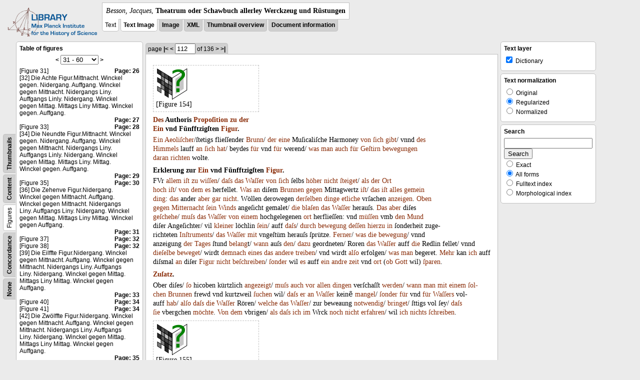

--- FILE ---
content_type: text/html; charset=utf-8
request_url: https://libcoll.mpiwg-berlin.mpg.de/libview?tocMode=figures&start=31&viewMode=auto&mode=imagepath&url=/mpiwg/online/permanent/library/YD9NH338/pageimg&pn=112
body_size: 81569
content:
<!DOCTYPE html PUBLIC "-//W3C//DTD XHTML 1.0 Transitional//EN"
          "http://www.w3.org/TR/xhtml1/DTD/xhtml1-transitional.dtd">
<html xmlns="http://www.w3.org/1999/xhtml">
<head>
<base href="https://libcoll.mpiwg-berlin.mpg.de/libview/" />

<meta http-equiv="Content-Type" content="text/html; charset=utf-8" />
<title>Besson, Jacques - Theatrum oder Schawbuch allerley Werckzeug und Rüstungen</title>
<link rel="stylesheet" href="template/docuviewer_css" type="text/css" />
<!--[if IE]><link rel="stylesheet" href="template/docuviewer_ie_css" type="text/css" /><![endif]-->
<script type="text/javascript"
        src="https://libcoll.mpiwg-berlin.mpg.de/libview/template/jquery_js"></script>
<script type="text/javascript">
// <!--
	$(document).ready(function() {
		// autosubmit forms
		$('form.autosubmit').find('.autosubmit').change(function() {
			this.form.submit();
		});
		$('form.autosubmit input[type="submit"]').hide();
	});
// -->
</script>
<!--  layer headers (rendered always) -->

  


  
    

  


  

</head>
<!-- body -->
<body>
  
    <!-- header -->
    <div class="page-head">
      
    <div class="logo">
      <div class="logo">
      <a href="//echo.mpiwg-berlin.mpg.de" target="_blank"><img
    src="https://libcoll.mpiwg-berlin.mpg.de/libview/template/logo.png" /></a>
    </div>
    </div>
    <div class="title-block">
      
      <div class="title"><span><i>Besson, Jacques</i>, </span><b>Theatrum oder Schawbuch allerley Werckzeug und Rüstungen</b></div>
      
      <ul class="view-switcher">
        <li class="sel">Text</li>
        <li class="sel"><a href="https://libcoll.mpiwg-berlin.mpg.de/libview?tocMode=figures&amp;start=31&amp;viewMode=text_image&amp;mode=imagepath&amp;url=/mpiwg/online/permanent/library/YD9NH338/pageimg&amp;pn=112">Text Image</a></li>  
        <li class=""><a href="https://libcoll.mpiwg-berlin.mpg.de/libview?tocMode=figures&amp;start=31&amp;viewMode=image&amp;mode=imagepath&amp;url=/mpiwg/online/permanent/library/YD9NH338/pageimg&amp;pn=112">Image</a></li>
        <li class=""><a href="https://libcoll.mpiwg-berlin.mpg.de/libview?tocMode=figures&amp;start=31&amp;viewMode=xml&amp;mode=imagepath&amp;url=/mpiwg/online/permanent/library/YD9NH338/pageimg&amp;pn=112">XML</a></li>
        <li class=""><a href="https://libcoll.mpiwg-berlin.mpg.de/libview?tocMode=figures&amp;start=31&amp;viewMode=thumbs&amp;mode=imagepath&amp;url=/mpiwg/online/permanent/library/YD9NH338/pageimg&amp;pn=112">Thumbnail
            overview</a></li>
        <li class=""><a href="https://libcoll.mpiwg-berlin.mpg.de/libview?tocMode=figures&amp;start=31&amp;viewMode=index&amp;mode=imagepath&amp;url=/mpiwg/online/permanent/library/YD9NH338/pageimg&amp;pn=112">Document information</a></li>
      </ul>
    </div>
  
    </div>

    <div class="page-body">
      <!--table of contents-->
      <div class="col toc">
        <div class="toc-container">
    
    <div class="toc-switcher-col">
      <div class="toc-switcher">
        <ul>
          <li class=""><span><a
    href="https://libcoll.mpiwg-berlin.mpg.de/libview?tocMode=none&amp;start=31&amp;viewMode=auto&amp;mode=imagepath&amp;url=/mpiwg/online/permanent/library/YD9NH338/pageimg&amp;pn=112">None</a></span></li>
          <li class=""><span><a
    href="https://libcoll.mpiwg-berlin.mpg.de/libview?tocMode=concordance&amp;start=31&amp;viewMode=auto&amp;mode=imagepath&amp;url=/mpiwg/online/permanent/library/YD9NH338/pageimg&amp;pn=112">Concordance</a></span></li>
          
          
          <li class="sel"><span>Figures</span></li>
          <li class=""><span><a
    href="https://libcoll.mpiwg-berlin.mpg.de/libview?tocMode=text&amp;start=31&amp;viewMode=auto&amp;mode=imagepath&amp;url=/mpiwg/online/permanent/library/YD9NH338/pageimg&amp;pn=112">Content</a></span></li>
          <li class=""><span><a
    href="https://libcoll.mpiwg-berlin.mpg.de/libview?tocMode=thumbs&amp;start=31&amp;viewMode=auto&amp;mode=imagepath&amp;url=/mpiwg/online/permanent/library/YD9NH338/pageimg&amp;pn=112">Thumbnails</a></span></li>
        </ul>
      </div>
    </div>
  
    <!-- block used for main content area -->
    <div class="tocbody figures">
      <h4>Table of figures</h4>
      <div class="ruler top">
        
    <form class="autosubmit"
          action="https://libcoll.mpiwg-berlin.mpg.de/libview">
      <input type="hidden" name="tocMode" value="figures" />
      <input type="hidden" name="viewMode" value="auto" />
      <input type="hidden" name="mode" value="imagepath" />
      <input type="hidden" name="url"
             value="/mpiwg/online/permanent/library/YD9NH338/pageimg" />
      <input type="hidden" name="pn" value="112" /> <a
    href="https://libcoll.mpiwg-berlin.mpg.de/libview?tocMode=figures&amp;start=1&amp;viewMode=auto&amp;mode=imagepath&amp;url=/mpiwg/online/permanent/library/YD9NH338/pageimg&amp;pn=112">&lt;</a> 
      <select class="autosubmit" name="start">
        <option value="1">1 - 30</option>
        <option selected="selected" value="31">31 - 60</option>
        <option value="61">61 - 90</option>
        <option value="91">91 - 120</option>
        <option value="121">121 - 150</option>
        <option value="151">151 - 180</option>
        <option value="181">181 - 182</option>
        
      </select> <input type="submit" value="Go" /> <a
    href="https://libcoll.mpiwg-berlin.mpg.de/libview?tocMode=figures&amp;start=61&amp;viewMode=auto&amp;mode=imagepath&amp;url=/mpiwg/online/permanent/library/YD9NH338/pageimg&amp;pn=112">&gt;</a> 
    </form>
  
      </div>
      <div class="content"><div><div class="tocline"><div class="toc name">[Figure 31]</div><div class="toc page"><a href="https://libcoll.mpiwg-berlin.mpg.de/libview?tocMode=figures&start=31&viewMode=auto&mode=imagepath&url=/mpiwg/online/permanent/library/YD9NH338/pageimg&pn=26">Page: 26</a></div></div>
<div class="tocline"><div class="toc name">[32] Die Achte Figur.Mittnacht. Winckel gegen. Nidergang. Auffgang. Winckel gegen Mittnacht. Nidergangs Liny. Auffgangs Linly. Nidergang. Winckel gegen Mittag. Mittags Liny Mittag. Winckel gegen. Auffgang.</div><div class="toc page"><a href="https://libcoll.mpiwg-berlin.mpg.de/libview?tocMode=figures&start=31&viewMode=auto&mode=imagepath&url=/mpiwg/online/permanent/library/YD9NH338/pageimg&pn=27">Page: 27</a></div></div>
<div class="tocline"><div class="toc name">[Figure 33]</div><div class="toc page"><a href="https://libcoll.mpiwg-berlin.mpg.de/libview?tocMode=figures&start=31&viewMode=auto&mode=imagepath&url=/mpiwg/online/permanent/library/YD9NH338/pageimg&pn=28">Page: 28</a></div></div>
<div class="tocline"><div class="toc name">[34] Die Neundte Figur.Mittnacht. Winckel gegen. Nidergang. Auffgang. Winckel gegen Mittnacht. Nidergangs Liny. Auffgangs Linly. Nidergang. Winckel gegen Mittag. Mittags Liny. Mittag. Winckel gegen. Auffgang.</div><div class="toc page"><a href="https://libcoll.mpiwg-berlin.mpg.de/libview?tocMode=figures&start=31&viewMode=auto&mode=imagepath&url=/mpiwg/online/permanent/library/YD9NH338/pageimg&pn=29">Page: 29</a></div></div>
<div class="tocline"><div class="toc name">[Figure 35]</div><div class="toc page"><a href="https://libcoll.mpiwg-berlin.mpg.de/libview?tocMode=figures&start=31&viewMode=auto&mode=imagepath&url=/mpiwg/online/permanent/library/YD9NH338/pageimg&pn=30">Page: 30</a></div></div>
<div class="tocline"><div class="toc name">[36] Die Zehenve Figur.Nidergang. Winckel gegen Mittnacht. Auffgang. Winckel gegen Mittnacht. Nidergangs Liny. Auffgangs Liny. Nidergang. Winckel gegen Mittag. Mittags Liny Mittag. Winckel gegen Auffgang.</div><div class="toc page"><a href="https://libcoll.mpiwg-berlin.mpg.de/libview?tocMode=figures&start=31&viewMode=auto&mode=imagepath&url=/mpiwg/online/permanent/library/YD9NH338/pageimg&pn=31">Page: 31</a></div></div>
<div class="tocline"><div class="toc name">[Figure 37]</div><div class="toc page"><a href="https://libcoll.mpiwg-berlin.mpg.de/libview?tocMode=figures&start=31&viewMode=auto&mode=imagepath&url=/mpiwg/online/permanent/library/YD9NH338/pageimg&pn=32">Page: 32</a></div></div>
<div class="tocline"><div class="toc name">[Figure 38]</div><div class="toc page"><a href="https://libcoll.mpiwg-berlin.mpg.de/libview?tocMode=figures&start=31&viewMode=auto&mode=imagepath&url=/mpiwg/online/permanent/library/YD9NH338/pageimg&pn=32">Page: 32</a></div></div>
<div class="tocline"><div class="toc name">[39] Die Eilffte Figur.Nidergang. Winckel gegen Mittnacht. Auffgang. Winckel gegen Mittnacht. Nidergangs Liny. Auffgangs Liny. Nidergang. Winckel gegen Mittag. Mittags Liny Mittag. Winckel gegen Auffgang.</div><div class="toc page"><a href="https://libcoll.mpiwg-berlin.mpg.de/libview?tocMode=figures&start=31&viewMode=auto&mode=imagepath&url=/mpiwg/online/permanent/library/YD9NH338/pageimg&pn=33">Page: 33</a></div></div>
<div class="tocline"><div class="toc name">[Figure 40]</div><div class="toc page"><a href="https://libcoll.mpiwg-berlin.mpg.de/libview?tocMode=figures&start=31&viewMode=auto&mode=imagepath&url=/mpiwg/online/permanent/library/YD9NH338/pageimg&pn=34">Page: 34</a></div></div>
<div class="tocline"><div class="toc name">[Figure 41]</div><div class="toc page"><a href="https://libcoll.mpiwg-berlin.mpg.de/libview?tocMode=figures&start=31&viewMode=auto&mode=imagepath&url=/mpiwg/online/permanent/library/YD9NH338/pageimg&pn=34">Page: 34</a></div></div>
<div class="tocline"><div class="toc name">[42] Die Zwölffte Figur.Nidergang. Winckel gegen Mittnacht. Auffgang. Winckel gegen Mittnacht. Nidergangs Liny. Auffgangs Liny. Nidergang. Winckel gegen Mittag. Mittags Liny Mittag. Winckel gegen Auffgang.</div><div class="toc page"><a href="https://libcoll.mpiwg-berlin.mpg.de/libview?tocMode=figures&start=31&viewMode=auto&mode=imagepath&url=/mpiwg/online/permanent/library/YD9NH338/pageimg&pn=35">Page: 35</a></div></div>
<div class="tocline"><div class="toc name">[Figure 43]</div><div class="toc page"><a href="https://libcoll.mpiwg-berlin.mpg.de/libview?tocMode=figures&start=31&viewMode=auto&mode=imagepath&url=/mpiwg/online/permanent/library/YD9NH338/pageimg&pn=36">Page: 36</a></div></div>
<div class="tocline"><div class="toc name">[Figure 44]</div><div class="toc page"><a href="https://libcoll.mpiwg-berlin.mpg.de/libview?tocMode=figures&start=31&viewMode=auto&mode=imagepath&url=/mpiwg/online/permanent/library/YD9NH338/pageimg&pn=36">Page: 36</a></div></div>
<div class="tocline"><div class="toc name">[45] Die 13. Figur.Nidergang. Winckel gegen Mittnacht. Auffgang. Winckel gegen Mittnacht. Nidergangs Liny. Auffgangs Liny. Nidergang. Winckel gegen Mittag. Mittags Liny Mittag. Winckel gegen Auffgang.</div><div class="toc page"><a href="https://libcoll.mpiwg-berlin.mpg.de/libview?tocMode=figures&start=31&viewMode=auto&mode=imagepath&url=/mpiwg/online/permanent/library/YD9NH338/pageimg&pn=37">Page: 37</a></div></div>
<div class="tocline"><div class="toc name">[Figure 46]</div><div class="toc page"><a href="https://libcoll.mpiwg-berlin.mpg.de/libview?tocMode=figures&start=31&viewMode=auto&mode=imagepath&url=/mpiwg/online/permanent/library/YD9NH338/pageimg&pn=38">Page: 38</a></div></div>
<div class="tocline"><div class="toc name">[Figure 47]</div><div class="toc page"><a href="https://libcoll.mpiwg-berlin.mpg.de/libview?tocMode=figures&start=31&viewMode=auto&mode=imagepath&url=/mpiwg/online/permanent/library/YD9NH338/pageimg&pn=38">Page: 38</a></div></div>
<div class="tocline"><div class="toc name">[48] Die 14. Figur.Nidergang. Winckel gegen Mittnacht. Auffgang. Winckel gegen Mittnacht. Nidergangs Liny. Auffgangs Liny. Nidergang. Winckel gegen Mittag. Mittags Liny Mittag. Winckel gegen Auffgang.</div><div class="toc page"><a href="https://libcoll.mpiwg-berlin.mpg.de/libview?tocMode=figures&start=31&viewMode=auto&mode=imagepath&url=/mpiwg/online/permanent/library/YD9NH338/pageimg&pn=39">Page: 39</a></div></div>
<div class="tocline"><div class="toc name">[Figure 49]</div><div class="toc page"><a href="https://libcoll.mpiwg-berlin.mpg.de/libview?tocMode=figures&start=31&viewMode=auto&mode=imagepath&url=/mpiwg/online/permanent/library/YD9NH338/pageimg&pn=40">Page: 40</a></div></div>
<div class="tocline"><div class="toc name">[Figure 50]</div><div class="toc page"><a href="https://libcoll.mpiwg-berlin.mpg.de/libview?tocMode=figures&start=31&viewMode=auto&mode=imagepath&url=/mpiwg/online/permanent/library/YD9NH338/pageimg&pn=40">Page: 40</a></div></div>
<div class="tocline"><div class="toc name">[51] Die 15. Figur.Mittnacht. Winckel gegen Nidergang. Auffgang. Winckel gegen Mittnacht. Nidergangs Liny. Auffgangs Liny. Nidergang. Winckel gegen Mittag. Mittags Liny. Mittag. Winckel gegen Auffgang.</div><div class="toc page"><a href="https://libcoll.mpiwg-berlin.mpg.de/libview?tocMode=figures&start=31&viewMode=auto&mode=imagepath&url=/mpiwg/online/permanent/library/YD9NH338/pageimg&pn=41">Page: 41</a></div></div>
<div class="tocline"><div class="toc name">[Figure 52]</div><div class="toc page"><a href="https://libcoll.mpiwg-berlin.mpg.de/libview?tocMode=figures&start=31&viewMode=auto&mode=imagepath&url=/mpiwg/online/permanent/library/YD9NH338/pageimg&pn=42">Page: 42</a></div></div>
<div class="tocline"><div class="toc name">[Figure 53]</div><div class="toc page"><a href="https://libcoll.mpiwg-berlin.mpg.de/libview?tocMode=figures&start=31&viewMode=auto&mode=imagepath&url=/mpiwg/online/permanent/library/YD9NH338/pageimg&pn=42">Page: 42</a></div></div>
<div class="tocline"><div class="toc name">[54] Die 16. Figur.Mittnacht. Winckel gegen Nidergang. Auffgang. Winckel gegen Mittnacht. Nidergangs Liny. Auffgangs Liny. Nidergang. Winckel gegen Mittag. Mittags Liny. Mittag. Winckel gegen Auffgang.</div><div class="toc page"><a href="https://libcoll.mpiwg-berlin.mpg.de/libview?tocMode=figures&start=31&viewMode=auto&mode=imagepath&url=/mpiwg/online/permanent/library/YD9NH338/pageimg&pn=43">Page: 43</a></div></div>
<div class="tocline"><div class="toc name">[Figure 55]</div><div class="toc page"><a href="https://libcoll.mpiwg-berlin.mpg.de/libview?tocMode=figures&start=31&viewMode=auto&mode=imagepath&url=/mpiwg/online/permanent/library/YD9NH338/pageimg&pn=44">Page: 44</a></div></div>
<div class="tocline"><div class="toc name">[Figure 56]</div><div class="toc page"><a href="https://libcoll.mpiwg-berlin.mpg.de/libview?tocMode=figures&start=31&viewMode=auto&mode=imagepath&url=/mpiwg/online/permanent/library/YD9NH338/pageimg&pn=44">Page: 44</a></div></div>
<div class="tocline"><div class="toc name">[57] Die 17. Figur.Nidergang. Winckel gegen Mittnacht. Auffgang. Winckel gegen Mittnacht. Nidergangs Liny. Auffgangs Liny. Nidergang. Winckel gegen Mittag. Mittags Liny Mittag. Winckel gegen Auffgang.</div><div class="toc page"><a href="https://libcoll.mpiwg-berlin.mpg.de/libview?tocMode=figures&start=31&viewMode=auto&mode=imagepath&url=/mpiwg/online/permanent/library/YD9NH338/pageimg&pn=45">Page: 45</a></div></div>
<div class="tocline"><div class="toc name">[Figure 58]</div><div class="toc page"><a href="https://libcoll.mpiwg-berlin.mpg.de/libview?tocMode=figures&start=31&viewMode=auto&mode=imagepath&url=/mpiwg/online/permanent/library/YD9NH338/pageimg&pn=46">Page: 46</a></div></div>
<div class="tocline"><div class="toc name">[Figure 59]</div><div class="toc page"><a href="https://libcoll.mpiwg-berlin.mpg.de/libview?tocMode=figures&start=31&viewMode=auto&mode=imagepath&url=/mpiwg/online/permanent/library/YD9NH338/pageimg&pn=46">Page: 46</a></div></div>
<div class="tocline"><div class="toc name">[60] Die 18. Figur.Nidergang. Winckel gegen Mittnacht. Auffgang. Winckel gegen Mittnacht. Nidergangs Liny. Auffgangs Liny. Nidergang. Winckel gegen Mittag. Mittags Liny. Mittag. Winckel gegen Auffgang.</div><div class="toc page"><a href="https://libcoll.mpiwg-berlin.mpg.de/libview?tocMode=figures&start=31&viewMode=auto&mode=imagepath&url=/mpiwg/online/permanent/library/YD9NH338/pageimg&pn=47">Page: 47</a></div></div>
</div>
</div>
      <div class="ruler bottom">
        
    <form class="autosubmit"
          action="https://libcoll.mpiwg-berlin.mpg.de/libview">
      <input type="hidden" name="tocMode" value="figures" />
      <input type="hidden" name="viewMode" value="auto" />
      <input type="hidden" name="mode" value="imagepath" />
      <input type="hidden" name="url"
             value="/mpiwg/online/permanent/library/YD9NH338/pageimg" />
      <input type="hidden" name="pn" value="112" /> <a
    href="https://libcoll.mpiwg-berlin.mpg.de/libview?tocMode=figures&amp;start=1&amp;viewMode=auto&amp;mode=imagepath&amp;url=/mpiwg/online/permanent/library/YD9NH338/pageimg&amp;pn=112">&lt;</a> 
      <select class="autosubmit" name="start">
        <option value="1">1 - 30</option>
        <option selected="selected" value="31">31 - 60</option>
        <option value="61">61 - 90</option>
        <option value="91">91 - 120</option>
        <option value="121">121 - 150</option>
        <option value="151">151 - 180</option>
        <option value="181">181 - 182</option>
        
      </select> <input type="submit" value="Go" /> <a
    href="https://libcoll.mpiwg-berlin.mpg.de/libview?tocMode=figures&amp;start=61&amp;viewMode=auto&amp;mode=imagepath&amp;url=/mpiwg/online/permanent/library/YD9NH338/pageimg&amp;pn=112">&gt;</a> 
    </form>
  
      </div>
    </div>
  </div>
      </div>

      <!-- text page -->
      <div class="col main">
        <div class="ruler top">
          
    <form class="autosubmit"
          action="https://libcoll.mpiwg-berlin.mpg.de/libview">
      <input type="hidden" name="tocMode" value="figures" />
      <input type="hidden" name="start" value="31" />
      <input type="hidden" name="viewMode" value="auto" />
      <input type="hidden" name="mode" value="imagepath" />
      <input type="hidden" name="url"
             value="/mpiwg/online/permanent/library/YD9NH338/pageimg" /> <span class="ruler-main">page <a
    href="https://libcoll.mpiwg-berlin.mpg.de/libview?tocMode=figures&amp;start=31&amp;viewMode=auto&amp;mode=imagepath&amp;url=/mpiwg/online/permanent/library/YD9NH338/pageimg&amp;pn=1">|&lt;</a>  <a
    href="https://libcoll.mpiwg-berlin.mpg.de/libview?tocMode=figures&amp;start=31&amp;viewMode=auto&amp;mode=imagepath&amp;url=/mpiwg/online/permanent/library/YD9NH338/pageimg&amp;pn=111">&lt;</a> 
        <input class="autosubmit" size="3" type="text"
               name="pn" value="112" />  <input type="submit" value="Go" /> of 136 <a
    href="https://libcoll.mpiwg-berlin.mpg.de/libview?tocMode=figures&amp;start=31&amp;viewMode=auto&amp;mode=imagepath&amp;url=/mpiwg/online/permanent/library/YD9NH338/pageimg&amp;pn=113">&gt;</a>  <a
    href="https://libcoll.mpiwg-berlin.mpg.de/libview?tocMode=figures&amp;start=31&amp;viewMode=auto&amp;mode=imagepath&amp;url=/mpiwg/online/permanent/library/YD9NH338/pageimg&amp;pn=136">&gt;|</a> 
      </span>
      <!-- ruler-main -->
    </form>
  
        </div>
        <div class="content text">
          
          <div class="text"><div class="div" id="echoid-div-d1e11666"><span class="pb"><span class="src" title="pageimg/112"><span class="n">112</span></span></span>
 <span class="figure"><a href="https://digilib.mpiwg-berlin.mpg.de/digitallibrary/jquery/digilib.html?fn=/permanent/library/YD9NH338/figures/112-01" target="_blank"><img src="https://digilib.mpiwg-berlin.mpg.de/digitallibrary/servlet/Scaler?fn=/permanent/library/YD9NH338/figures/112-01&amp;dw=200&amp;dh=200" /></a><span class="figureNumber"><span class="figureNum">154</span><span class="figureNumText">[Figure 154]</span></span></span></div><div class="div" id="echoid-div-d1e11761"><div class="head bf" id="echoid-head-d1e11763"><a class="dictionary" href="http://mpdl-service.mpiwg-berlin.mpg.de/mpiwg-mpdl-lt-web/lt/GetDictionaryEntries?query=des&amp;queryDisplay=Des&amp;language=ger&amp;outputFormat=html&amp;outputType=morphCompact&amp;outputType=dictFull" target="_blank">Des</a> <span class="dictionary">Authoris</span> <a class="dictionary" href="http://mpdl-service.mpiwg-berlin.mpg.de/mpiwg-mpdl-lt-web/lt/GetDictionaryEntries?query=propo%C5%BFition&amp;queryDisplay=Propo%C5%BFition&amp;language=ger&amp;outputFormat=html&amp;outputType=morphCompact&amp;outputType=dictFull" target="_blank">Propoſition</a> <a class="dictionary" href="http://mpdl-service.mpiwg-berlin.mpg.de/mpiwg-mpdl-lt-web/lt/GetDictionaryEntries?query=zu&amp;queryDisplay=zu&amp;language=ger&amp;outputFormat=html&amp;outputType=morphCompact&amp;outputType=dictFull" target="_blank">zu</a> <a class="dictionary" href="http://mpdl-service.mpiwg-berlin.mpg.de/mpiwg-mpdl-lt-web/lt/GetDictionaryEntries?query=der&amp;queryDisplay=der&amp;language=ger&amp;outputFormat=html&amp;outputType=morphCompact&amp;outputType=dictFull" target="_blank">der</a> <a class="dictionary" href="http://mpdl-service.mpiwg-berlin.mpg.de/mpiwg-mpdl-lt-web/lt/GetDictionaryEntries?query=ein&amp;queryDisplay=Ein&amp;language=ger&amp;outputFormat=html&amp;outputType=morphCompact&amp;outputType=dictFull" target="_blank"><br class="lb" />Ein</a> <span class="dictionary">vnd</span> <span class="dictionary">Fünfftzigſten</span> <a class="dictionary" href="http://mpdl-service.mpiwg-berlin.mpg.de/mpiwg-mpdl-lt-web/lt/GetDictionaryEntries?query=figur&amp;queryDisplay=Figur&amp;language=ger&amp;outputFormat=html&amp;outputType=morphCompact&amp;outputType=dictFull" target="_blank">Figur</a>.</div><div class="p">
 <span class="s" id="echoid-s-d1e11770"><a class="dictionary" href="http://mpdl-service.mpiwg-berlin.mpg.de/mpiwg-mpdl-lt-web/lt/GetDictionaryEntries?query=ein&amp;queryDisplay=Ein&amp;language=ger&amp;outputFormat=html&amp;outputType=morphCompact&amp;outputType=dictFull" target="_blank">Ein</a> <a class="dictionary" href="http://mpdl-service.mpiwg-berlin.mpg.de/mpiwg-mpdl-lt-web/lt/GetDictionaryEntries?query=aeoli%C5%BFcher&amp;queryDisplay=Aeoli%C5%BFcher&amp;language=ger&amp;outputFormat=html&amp;outputType=morphCompact&amp;outputType=dictFull" target="_blank">Aeoliſcher</a>/<span class="dictionary">ſtetigs</span> <span class="dictionary">flieſſender</span> <a class="dictionary" href="http://mpdl-service.mpiwg-berlin.mpg.de/mpiwg-mpdl-lt-web/lt/GetDictionaryEntries?query=brunn&amp;queryDisplay=Brunn&amp;language=ger&amp;outputFormat=html&amp;outputType=morphCompact&amp;outputType=dictFull" target="_blank">Brunn</a>/ <a class="dictionary" href="http://mpdl-service.mpiwg-berlin.mpg.de/mpiwg-mpdl-lt-web/lt/GetDictionaryEntries?query=der&amp;queryDisplay=der&amp;language=ger&amp;outputFormat=html&amp;outputType=morphCompact&amp;outputType=dictFull" target="_blank">der</a> <a class="dictionary" href="http://mpdl-service.mpiwg-berlin.mpg.de/mpiwg-mpdl-lt-web/lt/GetDictionaryEntries?query=eine&amp;queryDisplay=eine&amp;language=ger&amp;outputFormat=html&amp;outputType=morphCompact&amp;outputType=dictFull" target="_blank">eine</a> <span class="dictionary">Muſicaliſche</span> <span class="dictionary">Harmoney</span> <a class="dictionary" href="http://mpdl-service.mpiwg-berlin.mpg.de/mpiwg-mpdl-lt-web/lt/GetDictionaryEntries?query=von&amp;queryDisplay=von&amp;language=ger&amp;outputFormat=html&amp;outputType=morphCompact&amp;outputType=dictFull" target="_blank">von</a> <a class="dictionary" href="http://mpdl-service.mpiwg-berlin.mpg.de/mpiwg-mpdl-lt-web/lt/GetDictionaryEntries?query=%C5%BFich&amp;queryDisplay=%C5%BFich&amp;language=ger&amp;outputFormat=html&amp;outputType=morphCompact&amp;outputType=dictFull" target="_blank">ſich</a> <a class="dictionary" href="http://mpdl-service.mpiwg-berlin.mpg.de/mpiwg-mpdl-lt-web/lt/GetDictionaryEntries?query=gibt&amp;queryDisplay=gibt&amp;language=ger&amp;outputFormat=html&amp;outputType=morphCompact&amp;outputType=dictFull" target="_blank">gibt</a>/ <span class="dictionary">vnnd</span> <a class="dictionary" href="http://mpdl-service.mpiwg-berlin.mpg.de/mpiwg-mpdl-lt-web/lt/GetDictionaryEntries?query=des&amp;queryDisplay=des&amp;language=ger&amp;outputFormat=html&amp;outputType=morphCompact&amp;outputType=dictFull" target="_blank">des</a> <a class="dictionary" href="http://mpdl-service.mpiwg-berlin.mpg.de/mpiwg-mpdl-lt-web/lt/GetDictionaryEntries?query=himmels&amp;queryDisplay=Himmels&amp;language=ger&amp;outputFormat=html&amp;outputType=morphCompact&amp;outputType=dictFull" target="_blank"><br class="lb" />Himmels</a> <span class="dictionary">lauff</span> <a class="dictionary" href="http://mpdl-service.mpiwg-berlin.mpg.de/mpiwg-mpdl-lt-web/lt/GetDictionaryEntries?query=an&amp;queryDisplay=an&amp;language=ger&amp;outputFormat=html&amp;outputType=morphCompact&amp;outputType=dictFull" target="_blank">an</a> <a class="dictionary" href="http://mpdl-service.mpiwg-berlin.mpg.de/mpiwg-mpdl-lt-web/lt/GetDictionaryEntries?query=%C5%BFich&amp;queryDisplay=%C5%BFich&amp;language=ger&amp;outputFormat=html&amp;outputType=morphCompact&amp;outputType=dictFull" target="_blank">ſich</a> <a class="dictionary" href="http://mpdl-service.mpiwg-berlin.mpg.de/mpiwg-mpdl-lt-web/lt/GetDictionaryEntries?query=hat&amp;queryDisplay=hat&amp;language=ger&amp;outputFormat=html&amp;outputType=morphCompact&amp;outputType=dictFull" target="_blank">hat</a>/ <span class="dictionary">beydes</span> <a class="dictionary" href="http://mpdl-service.mpiwg-berlin.mpg.de/mpiwg-mpdl-lt-web/lt/GetDictionaryEntries?query=f%C3%BCr&amp;queryDisplay=f%C3%BCr&amp;language=ger&amp;outputFormat=html&amp;outputType=morphCompact&amp;outputType=dictFull" target="_blank">für</a> <span class="dictionary">vnd</span> <a class="dictionary" href="http://mpdl-service.mpiwg-berlin.mpg.de/mpiwg-mpdl-lt-web/lt/GetDictionaryEntries?query=f%C3%BCr&amp;queryDisplay=f%C3%BCr&amp;language=ger&amp;outputFormat=html&amp;outputType=morphCompact&amp;outputType=dictFull" target="_blank">für</a> <span class="dictionary">werend</span>/ <a class="dictionary" href="http://mpdl-service.mpiwg-berlin.mpg.de/mpiwg-mpdl-lt-web/lt/GetDictionaryEntries?query=was&amp;queryDisplay=was&amp;language=ger&amp;outputFormat=html&amp;outputType=morphCompact&amp;outputType=dictFull" target="_blank">was</a> <a class="dictionary" href="http://mpdl-service.mpiwg-berlin.mpg.de/mpiwg-mpdl-lt-web/lt/GetDictionaryEntries?query=man&amp;queryDisplay=man&amp;language=ger&amp;outputFormat=html&amp;outputType=morphCompact&amp;outputType=dictFull" target="_blank">man</a> <a class="dictionary" href="http://mpdl-service.mpiwg-berlin.mpg.de/mpiwg-mpdl-lt-web/lt/GetDictionaryEntries?query=auch&amp;queryDisplay=auch&amp;language=ger&amp;outputFormat=html&amp;outputType=morphCompact&amp;outputType=dictFull" target="_blank">auch</a> <a class="dictionary" href="http://mpdl-service.mpiwg-berlin.mpg.de/mpiwg-mpdl-lt-web/lt/GetDictionaryEntries?query=f%C3%BCr&amp;queryDisplay=f%C3%BCr&amp;language=ger&amp;outputFormat=html&amp;outputType=morphCompact&amp;outputType=dictFull" target="_blank">für</a> <a class="dictionary" href="http://mpdl-service.mpiwg-berlin.mpg.de/mpiwg-mpdl-lt-web/lt/GetDictionaryEntries?query=ge%C5%BFtirn&amp;queryDisplay=Ge%C5%BFtirn&amp;language=ger&amp;outputFormat=html&amp;outputType=morphCompact&amp;outputType=dictFull" target="_blank">Geſtirn</a> <a class="dictionary" href="http://mpdl-service.mpiwg-berlin.mpg.de/mpiwg-mpdl-lt-web/lt/GetDictionaryEntries?query=bewegungen&amp;queryDisplay=bewegungen&amp;language=ger&amp;outputFormat=html&amp;outputType=morphCompact&amp;outputType=dictFull" target="_blank">bewegungen</a> <a class="dictionary" href="http://mpdl-service.mpiwg-berlin.mpg.de/mpiwg-mpdl-lt-web/lt/GetDictionaryEntries?query=daran&amp;queryDisplay=daran&amp;language=ger&amp;outputFormat=html&amp;outputType=morphCompact&amp;outputType=dictFull" target="_blank"><br class="lb" />daran</a> <a class="dictionary" href="http://mpdl-service.mpiwg-berlin.mpg.de/mpiwg-mpdl-lt-web/lt/GetDictionaryEntries?query=richten&amp;queryDisplay=richten&amp;language=ger&amp;outputFormat=html&amp;outputType=morphCompact&amp;outputType=dictFull" target="_blank">richten</a> <span class="dictionary">wolte</span>.</span>
 <span class="s" id="echoid-s-d1e11777" /></div></div><div class="div" id="echoid-div-d1e11781"><div class="head bf" id="echoid-head-d1e11783"><span class="dictionary">Erklerung</span> <span class="dictionary">zur</span> <a class="dictionary" href="http://mpdl-service.mpiwg-berlin.mpg.de/mpiwg-mpdl-lt-web/lt/GetDictionaryEntries?query=ein&amp;queryDisplay=Ein&amp;language=ger&amp;outputFormat=html&amp;outputType=morphCompact&amp;outputType=dictFull" target="_blank">Ein</a> <span class="dictionary">vnd</span> <span class="dictionary">Fünfftzigſten</span> <a class="dictionary" href="http://mpdl-service.mpiwg-berlin.mpg.de/mpiwg-mpdl-lt-web/lt/GetDictionaryEntries?query=figur&amp;queryDisplay=Figur&amp;language=ger&amp;outputFormat=html&amp;outputType=morphCompact&amp;outputType=dictFull" target="_blank">Figur</a>.</div><div class="p">
 <span class="s" id="echoid-s-d1e11788"><span class="dictionary">FVr</span> <a class="dictionary" href="http://mpdl-service.mpiwg-berlin.mpg.de/mpiwg-mpdl-lt-web/lt/GetDictionaryEntries?query=allem&amp;queryDisplay=allem&amp;language=ger&amp;outputFormat=html&amp;outputType=morphCompact&amp;outputType=dictFull" target="_blank">allem</a> <a class="dictionary" href="http://mpdl-service.mpiwg-berlin.mpg.de/mpiwg-mpdl-lt-web/lt/GetDictionaryEntries?query=i%C5%BFt&amp;queryDisplay=i%C5%BFt&amp;language=ger&amp;outputFormat=html&amp;outputType=morphCompact&amp;outputType=dictFull" target="_blank">iſt</a> <a class="dictionary" href="http://mpdl-service.mpiwg-berlin.mpg.de/mpiwg-mpdl-lt-web/lt/GetDictionaryEntries?query=zu&amp;queryDisplay=zu&amp;language=ger&amp;outputFormat=html&amp;outputType=morphCompact&amp;outputType=dictFull" target="_blank">zu</a> <a class="dictionary" href="http://mpdl-service.mpiwg-berlin.mpg.de/mpiwg-mpdl-lt-web/lt/GetDictionaryEntries?query=wi%C5%BF%C5%BFen&amp;queryDisplay=wi%C5%BF%C5%BFen&amp;language=ger&amp;outputFormat=html&amp;outputType=morphCompact&amp;outputType=dictFull" target="_blank">wiſſen</a>/ <a class="dictionary" href="http://mpdl-service.mpiwg-berlin.mpg.de/mpiwg-mpdl-lt-web/lt/GetDictionaryEntries?query=da%C5%BFs&amp;queryDisplay=da%C5%BFs&amp;language=ger&amp;outputFormat=html&amp;outputType=morphCompact&amp;outputType=dictFull" target="_blank">daſs</a> <a class="dictionary" href="http://mpdl-service.mpiwg-berlin.mpg.de/mpiwg-mpdl-lt-web/lt/GetDictionaryEntries?query=das&amp;queryDisplay=das&amp;language=ger&amp;outputFormat=html&amp;outputType=morphCompact&amp;outputType=dictFull" target="_blank">das</a> <a class="dictionary" href="http://mpdl-service.mpiwg-berlin.mpg.de/mpiwg-mpdl-lt-web/lt/GetDictionaryEntries?query=wa%C5%BF%C5%BFer&amp;queryDisplay=Wa%C5%BF%C5%BFer&amp;language=ger&amp;outputFormat=html&amp;outputType=morphCompact&amp;outputType=dictFull" target="_blank">Waſſer</a> <a class="dictionary" href="http://mpdl-service.mpiwg-berlin.mpg.de/mpiwg-mpdl-lt-web/lt/GetDictionaryEntries?query=von&amp;queryDisplay=von&amp;language=ger&amp;outputFormat=html&amp;outputType=morphCompact&amp;outputType=dictFull" target="_blank">von</a> <a class="dictionary" href="http://mpdl-service.mpiwg-berlin.mpg.de/mpiwg-mpdl-lt-web/lt/GetDictionaryEntries?query=%C5%BFich&amp;queryDisplay=%C5%BFich&amp;language=ger&amp;outputFormat=html&amp;outputType=morphCompact&amp;outputType=dictFull" target="_blank">ſich</a> <span class="dictionary">ſelbs</span> <a class="dictionary" href="http://mpdl-service.mpiwg-berlin.mpg.de/mpiwg-mpdl-lt-web/lt/GetDictionaryEntries?query=h%C3%B6her&amp;queryDisplay=h%C3%B6her&amp;language=ger&amp;outputFormat=html&amp;outputType=morphCompact&amp;outputType=dictFull" target="_blank">höher</a> <a class="dictionary" href="http://mpdl-service.mpiwg-berlin.mpg.de/mpiwg-mpdl-lt-web/lt/GetDictionaryEntries?query=nicht&amp;queryDisplay=nicht&amp;language=ger&amp;outputFormat=html&amp;outputType=morphCompact&amp;outputType=dictFull" target="_blank">nicht</a> <a class="dictionary" href="http://mpdl-service.mpiwg-berlin.mpg.de/mpiwg-mpdl-lt-web/lt/GetDictionaryEntries?query=%C5%BFteiget&amp;queryDisplay=%C5%BFteiget&amp;language=ger&amp;outputFormat=html&amp;outputType=morphCompact&amp;outputType=dictFull" target="_blank">ſteiget</a>/ <a class="dictionary" href="http://mpdl-service.mpiwg-berlin.mpg.de/mpiwg-mpdl-lt-web/lt/GetDictionaryEntries?query=als&amp;queryDisplay=als&amp;language=ger&amp;outputFormat=html&amp;outputType=morphCompact&amp;outputType=dictFull" target="_blank">als</a> <a class="dictionary" href="http://mpdl-service.mpiwg-berlin.mpg.de/mpiwg-mpdl-lt-web/lt/GetDictionaryEntries?query=der&amp;queryDisplay=der&amp;language=ger&amp;outputFormat=html&amp;outputType=morphCompact&amp;outputType=dictFull" target="_blank">der</a> <a class="dictionary" href="http://mpdl-service.mpiwg-berlin.mpg.de/mpiwg-mpdl-lt-web/lt/GetDictionaryEntries?query=ort&amp;queryDisplay=Ort&amp;language=ger&amp;outputFormat=html&amp;outputType=morphCompact&amp;outputType=dictFull" target="_blank">Ort</a> <a class="dictionary" href="http://mpdl-service.mpiwg-berlin.mpg.de/mpiwg-mpdl-lt-web/lt/GetDictionaryEntries?query=hoch&amp;queryDisplay=hoch&amp;language=ger&amp;outputFormat=html&amp;outputType=morphCompact&amp;outputType=dictFull" target="_blank"><br class="lb" />hoch</a> <a class="dictionary" href="http://mpdl-service.mpiwg-berlin.mpg.de/mpiwg-mpdl-lt-web/lt/GetDictionaryEntries?query=i%C5%BFt&amp;queryDisplay=i%C5%BFt&amp;language=ger&amp;outputFormat=html&amp;outputType=morphCompact&amp;outputType=dictFull" target="_blank">iſt</a>/ <a class="dictionary" href="http://mpdl-service.mpiwg-berlin.mpg.de/mpiwg-mpdl-lt-web/lt/GetDictionaryEntries?query=von&amp;queryDisplay=von&amp;language=ger&amp;outputFormat=html&amp;outputType=morphCompact&amp;outputType=dictFull" target="_blank">von</a> <a class="dictionary" href="http://mpdl-service.mpiwg-berlin.mpg.de/mpiwg-mpdl-lt-web/lt/GetDictionaryEntries?query=dem&amp;queryDisplay=dem&amp;language=ger&amp;outputFormat=html&amp;outputType=morphCompact&amp;outputType=dictFull" target="_blank">dem</a> <a class="dictionary" href="http://mpdl-service.mpiwg-berlin.mpg.de/mpiwg-mpdl-lt-web/lt/GetDictionaryEntries?query=es&amp;queryDisplay=es&amp;language=ger&amp;outputFormat=html&amp;outputType=morphCompact&amp;outputType=dictFull" target="_blank">es</a> <span class="dictionary">herfellet</span>.</span>
 <span class="s" id="echoid-s-d1e11793"> <a class="dictionary" href="http://mpdl-service.mpiwg-berlin.mpg.de/mpiwg-mpdl-lt-web/lt/GetDictionaryEntries?query=was&amp;queryDisplay=Was&amp;language=ger&amp;outputFormat=html&amp;outputType=morphCompact&amp;outputType=dictFull" target="_blank">Was</a> <a class="dictionary" href="http://mpdl-service.mpiwg-berlin.mpg.de/mpiwg-mpdl-lt-web/lt/GetDictionaryEntries?query=an&amp;queryDisplay=an&amp;language=ger&amp;outputFormat=html&amp;outputType=morphCompact&amp;outputType=dictFull" target="_blank">an</a> <span class="dictionary">diſem</span> <a class="dictionary" href="http://mpdl-service.mpiwg-berlin.mpg.de/mpiwg-mpdl-lt-web/lt/GetDictionaryEntries?query=brunnen&amp;queryDisplay=Brunnen&amp;language=ger&amp;outputFormat=html&amp;outputType=morphCompact&amp;outputType=dictFull" target="_blank">Brunnen</a> <a class="dictionary" href="http://mpdl-service.mpiwg-berlin.mpg.de/mpiwg-mpdl-lt-web/lt/GetDictionaryEntries?query=gegen&amp;queryDisplay=gegen&amp;language=ger&amp;outputFormat=html&amp;outputType=morphCompact&amp;outputType=dictFull" target="_blank">gegen</a> <span class="dictionary">Mittagwertz</span> <a class="dictionary" href="http://mpdl-service.mpiwg-berlin.mpg.de/mpiwg-mpdl-lt-web/lt/GetDictionaryEntries?query=i%C5%BFt&amp;queryDisplay=i%C5%BFt&amp;language=ger&amp;outputFormat=html&amp;outputType=morphCompact&amp;outputType=dictFull" target="_blank">iſt</a>/ <a class="dictionary" href="http://mpdl-service.mpiwg-berlin.mpg.de/mpiwg-mpdl-lt-web/lt/GetDictionaryEntries?query=das&amp;queryDisplay=das&amp;language=ger&amp;outputFormat=html&amp;outputType=morphCompact&amp;outputType=dictFull" target="_blank">das</a> <a class="dictionary" href="http://mpdl-service.mpiwg-berlin.mpg.de/mpiwg-mpdl-lt-web/lt/GetDictionaryEntries?query=i%C5%BFt&amp;queryDisplay=i%C5%BFt&amp;language=ger&amp;outputFormat=html&amp;outputType=morphCompact&amp;outputType=dictFull" target="_blank">iſt</a> <a class="dictionary" href="http://mpdl-service.mpiwg-berlin.mpg.de/mpiwg-mpdl-lt-web/lt/GetDictionaryEntries?query=alles&amp;queryDisplay=alles&amp;language=ger&amp;outputFormat=html&amp;outputType=morphCompact&amp;outputType=dictFull" target="_blank">alles</a> <a class="dictionary" href="http://mpdl-service.mpiwg-berlin.mpg.de/mpiwg-mpdl-lt-web/lt/GetDictionaryEntries?query=gemein&amp;queryDisplay=gemein&amp;language=ger&amp;outputFormat=html&amp;outputType=morphCompact&amp;outputType=dictFull" target="_blank">gemein</a> <a class="dictionary" href="http://mpdl-service.mpiwg-berlin.mpg.de/mpiwg-mpdl-lt-web/lt/GetDictionaryEntries?query=ding&amp;queryDisplay=ding&amp;language=ger&amp;outputFormat=html&amp;outputType=morphCompact&amp;outputType=dictFull" target="_blank"><br class="lb" />ding</a>:</span>
 <span class="s" id="echoid-s-d1e11798"> <a class="dictionary" href="http://mpdl-service.mpiwg-berlin.mpg.de/mpiwg-mpdl-lt-web/lt/GetDictionaryEntries?query=das&amp;queryDisplay=das&amp;language=ger&amp;outputFormat=html&amp;outputType=morphCompact&amp;outputType=dictFull" target="_blank">das</a> <span class="dictionary">ander</span> <a class="dictionary" href="http://mpdl-service.mpiwg-berlin.mpg.de/mpiwg-mpdl-lt-web/lt/GetDictionaryEntries?query=aber&amp;queryDisplay=aber&amp;language=ger&amp;outputFormat=html&amp;outputType=morphCompact&amp;outputType=dictFull" target="_blank">aber</a> <a class="dictionary" href="http://mpdl-service.mpiwg-berlin.mpg.de/mpiwg-mpdl-lt-web/lt/GetDictionaryEntries?query=gar&amp;queryDisplay=gar&amp;language=ger&amp;outputFormat=html&amp;outputType=morphCompact&amp;outputType=dictFull" target="_blank">gar</a> <a class="dictionary" href="http://mpdl-service.mpiwg-berlin.mpg.de/mpiwg-mpdl-lt-web/lt/GetDictionaryEntries?query=nicht&amp;queryDisplay=nicht&amp;language=ger&amp;outputFormat=html&amp;outputType=morphCompact&amp;outputType=dictFull" target="_blank">nicht</a>.</span>
 <span class="s" id="echoid-s-d1e11801"> <span class="dictionary">Wöllen</span> <span class="dictionary">derowegen</span> <a class="dictionary" href="http://mpdl-service.mpiwg-berlin.mpg.de/mpiwg-mpdl-lt-web/lt/GetDictionaryEntries?query=der%C5%BFelben&amp;queryDisplay=der%C5%BFelben&amp;language=ger&amp;outputFormat=html&amp;outputType=morphCompact&amp;outputType=dictFull" target="_blank">derſelben</a> <a class="dictionary" href="http://mpdl-service.mpiwg-berlin.mpg.de/mpiwg-mpdl-lt-web/lt/GetDictionaryEntries?query=dinge&amp;queryDisplay=dinge&amp;language=ger&amp;outputFormat=html&amp;outputType=morphCompact&amp;outputType=dictFull" target="_blank">dinge</a> <a class="dictionary" href="http://mpdl-service.mpiwg-berlin.mpg.de/mpiwg-mpdl-lt-web/lt/GetDictionaryEntries?query=etliche&amp;queryDisplay=etliche&amp;language=ger&amp;outputFormat=html&amp;outputType=morphCompact&amp;outputType=dictFull" target="_blank">etliche</a> <span class="dictionary">vrſachen</span> <a class="dictionary" href="http://mpdl-service.mpiwg-berlin.mpg.de/mpiwg-mpdl-lt-web/lt/GetDictionaryEntries?query=anzeigen&amp;queryDisplay=anzeigen&amp;language=ger&amp;outputFormat=html&amp;outputType=morphCompact&amp;outputType=dictFull" target="_blank">anzeigen</a>.</span>
 <span class="s" id="echoid-s-d1e11804"> <a class="dictionary" href="http://mpdl-service.mpiwg-berlin.mpg.de/mpiwg-mpdl-lt-web/lt/GetDictionaryEntries?query=oben&amp;queryDisplay=Oben&amp;language=ger&amp;outputFormat=html&amp;outputType=morphCompact&amp;outputType=dictFull" target="_blank">Oben</a> <a class="dictionary" href="http://mpdl-service.mpiwg-berlin.mpg.de/mpiwg-mpdl-lt-web/lt/GetDictionaryEntries?query=gegen&amp;queryDisplay=gegen&amp;language=ger&amp;outputFormat=html&amp;outputType=morphCompact&amp;outputType=dictFull" target="_blank"><br class="lb" />gegen</a> <a class="dictionary" href="http://mpdl-service.mpiwg-berlin.mpg.de/mpiwg-mpdl-lt-web/lt/GetDictionaryEntries?query=mitternacht&amp;queryDisplay=Mitternacht&amp;language=ger&amp;outputFormat=html&amp;outputType=morphCompact&amp;outputType=dictFull" target="_blank">Mitternacht</a> <a class="dictionary" href="http://mpdl-service.mpiwg-berlin.mpg.de/mpiwg-mpdl-lt-web/lt/GetDictionaryEntries?query=%C5%BFein&amp;queryDisplay=%C5%BFein&amp;language=ger&amp;outputFormat=html&amp;outputType=morphCompact&amp;outputType=dictFull" target="_blank">ſein</a> <a class="dictionary" href="http://mpdl-service.mpiwg-berlin.mpg.de/mpiwg-mpdl-lt-web/lt/GetDictionaryEntries?query=winds&amp;queryDisplay=Winds&amp;language=ger&amp;outputFormat=html&amp;outputType=morphCompact&amp;outputType=dictFull" target="_blank">Winds</a> <span class="dictionary">angeſicht</span> <span class="dictionary">gemalet</span>/ <a class="dictionary" href="http://mpdl-service.mpiwg-berlin.mpg.de/mpiwg-mpdl-lt-web/lt/GetDictionaryEntries?query=die&amp;queryDisplay=die&amp;language=ger&amp;outputFormat=html&amp;outputType=morphCompact&amp;outputType=dictFull" target="_blank">die</a> <a class="dictionary" href="http://mpdl-service.mpiwg-berlin.mpg.de/mpiwg-mpdl-lt-web/lt/GetDictionaryEntries?query=bla%C5%BFen&amp;queryDisplay=bla%C5%BFen&amp;language=ger&amp;outputFormat=html&amp;outputType=morphCompact&amp;outputType=dictFull" target="_blank">blaſen</a> <a class="dictionary" href="http://mpdl-service.mpiwg-berlin.mpg.de/mpiwg-mpdl-lt-web/lt/GetDictionaryEntries?query=das&amp;queryDisplay=das&amp;language=ger&amp;outputFormat=html&amp;outputType=morphCompact&amp;outputType=dictFull" target="_blank">das</a> <a class="dictionary" href="http://mpdl-service.mpiwg-berlin.mpg.de/mpiwg-mpdl-lt-web/lt/GetDictionaryEntries?query=wa%C5%BF%C5%BFer&amp;queryDisplay=Wa%C5%BF%C5%BFer&amp;language=ger&amp;outputFormat=html&amp;outputType=morphCompact&amp;outputType=dictFull" target="_blank">Waſſer</a> <span class="dictionary">herauſs</span>.</span>
 <span class="s" id="echoid-s-d1e11810"> <a class="dictionary" href="http://mpdl-service.mpiwg-berlin.mpg.de/mpiwg-mpdl-lt-web/lt/GetDictionaryEntries?query=das&amp;queryDisplay=Das&amp;language=ger&amp;outputFormat=html&amp;outputType=morphCompact&amp;outputType=dictFull" target="_blank">Das</a> <a class="dictionary" href="http://mpdl-service.mpiwg-berlin.mpg.de/mpiwg-mpdl-lt-web/lt/GetDictionaryEntries?query=aber&amp;queryDisplay=aber&amp;language=ger&amp;outputFormat=html&amp;outputType=morphCompact&amp;outputType=dictFull" target="_blank">aber</a> <span class="dictionary">diſes</span> <a class="dictionary" href="http://mpdl-service.mpiwg-berlin.mpg.de/mpiwg-mpdl-lt-web/lt/GetDictionaryEntries?query=ge%C5%BFchehe&amp;queryDisplay=ge%C5%BFchehe&amp;language=ger&amp;outputFormat=html&amp;outputType=morphCompact&amp;outputType=dictFull" target="_blank"><br class="lb" />geſchehe</a>/ <a class="dictionary" href="http://mpdl-service.mpiwg-berlin.mpg.de/mpiwg-mpdl-lt-web/lt/GetDictionaryEntries?query=mu%C5%BFs&amp;queryDisplay=mu%C5%BFs&amp;language=ger&amp;outputFormat=html&amp;outputType=morphCompact&amp;outputType=dictFull" target="_blank">muſs</a> <a class="dictionary" href="http://mpdl-service.mpiwg-berlin.mpg.de/mpiwg-mpdl-lt-web/lt/GetDictionaryEntries?query=das&amp;queryDisplay=das&amp;language=ger&amp;outputFormat=html&amp;outputType=morphCompact&amp;outputType=dictFull" target="_blank">das</a> <a class="dictionary" href="http://mpdl-service.mpiwg-berlin.mpg.de/mpiwg-mpdl-lt-web/lt/GetDictionaryEntries?query=wa%C5%BF%C5%BFer&amp;queryDisplay=Wa%C5%BF%C5%BFer&amp;language=ger&amp;outputFormat=html&amp;outputType=morphCompact&amp;outputType=dictFull" target="_blank">Waſſer</a> <a class="dictionary" href="http://mpdl-service.mpiwg-berlin.mpg.de/mpiwg-mpdl-lt-web/lt/GetDictionaryEntries?query=von&amp;queryDisplay=von&amp;language=ger&amp;outputFormat=html&amp;outputType=morphCompact&amp;outputType=dictFull" target="_blank">von</a> <a class="dictionary" href="http://mpdl-service.mpiwg-berlin.mpg.de/mpiwg-mpdl-lt-web/lt/GetDictionaryEntries?query=einem&amp;queryDisplay=einem&amp;language=ger&amp;outputFormat=html&amp;outputType=morphCompact&amp;outputType=dictFull" target="_blank">einem</a> <span class="dictionary">hochgelegenen</span> <a class="dictionary" href="http://mpdl-service.mpiwg-berlin.mpg.de/mpiwg-mpdl-lt-web/lt/GetDictionaryEntries?query=ort&amp;queryDisplay=ort&amp;language=ger&amp;outputFormat=html&amp;outputType=morphCompact&amp;outputType=dictFull" target="_blank">ort</a> <span class="dictionary">herflieſſen</span>:</span>
 <span class="s" id="echoid-s-d1e11815"> <span class="dictionary">vnd</span> <a class="dictionary" href="http://mpdl-service.mpiwg-berlin.mpg.de/mpiwg-mpdl-lt-web/lt/GetDictionaryEntries?query=m%C3%BC%C5%BF%C5%BFen&amp;queryDisplay=m%C3%BC%C5%BF%C5%BFen&amp;language=ger&amp;outputFormat=html&amp;outputType=morphCompact&amp;outputType=dictFull" target="_blank">müſſen</a> <span class="dictionary">vmb</span> <a class="dictionary" href="http://mpdl-service.mpiwg-berlin.mpg.de/mpiwg-mpdl-lt-web/lt/GetDictionaryEntries?query=den&amp;queryDisplay=den&amp;language=ger&amp;outputFormat=html&amp;outputType=morphCompact&amp;outputType=dictFull" target="_blank">den</a> <a class="dictionary" href="http://mpdl-service.mpiwg-berlin.mpg.de/mpiwg-mpdl-lt-web/lt/GetDictionaryEntries?query=mund&amp;queryDisplay=Mund&amp;language=ger&amp;outputFormat=html&amp;outputType=morphCompact&amp;outputType=dictFull" target="_blank">Mund</a> <span class="dictionary"><br class="lb" />diſer</span> <span class="dictionary">Angeſichter</span>/ <span class="dictionary">vil</span> <a class="dictionary" href="http://mpdl-service.mpiwg-berlin.mpg.de/mpiwg-mpdl-lt-web/lt/GetDictionaryEntries?query=kleiner&amp;queryDisplay=kleiner&amp;language=ger&amp;outputFormat=html&amp;outputType=morphCompact&amp;outputType=dictFull" target="_blank">kleiner</a> <span class="dictionary">löchlin</span> <a class="dictionary" href="http://mpdl-service.mpiwg-berlin.mpg.de/mpiwg-mpdl-lt-web/lt/GetDictionaryEntries?query=%C5%BFein&amp;queryDisplay=%C5%BFein&amp;language=ger&amp;outputFormat=html&amp;outputType=morphCompact&amp;outputType=dictFull" target="_blank">ſein</a>/ <span class="dictionary">auff</span> <a class="dictionary" href="http://mpdl-service.mpiwg-berlin.mpg.de/mpiwg-mpdl-lt-web/lt/GetDictionaryEntries?query=da%C5%BFs&amp;queryDisplay=da%C5%BFs&amp;language=ger&amp;outputFormat=html&amp;outputType=morphCompact&amp;outputType=dictFull" target="_blank">daſs</a>/ <a class="dictionary" href="http://mpdl-service.mpiwg-berlin.mpg.de/mpiwg-mpdl-lt-web/lt/GetDictionaryEntries?query=durch&amp;queryDisplay=durch&amp;language=ger&amp;outputFormat=html&amp;outputType=morphCompact&amp;outputType=dictFull" target="_blank">durch</a> <a class="dictionary" href="http://mpdl-service.mpiwg-berlin.mpg.de/mpiwg-mpdl-lt-web/lt/GetDictionaryEntries?query=bewegung&amp;queryDisplay=bewegung&amp;language=ger&amp;outputFormat=html&amp;outputType=morphCompact&amp;outputType=dictFull" target="_blank">bewegung</a> <a class="dictionary" href="http://mpdl-service.mpiwg-berlin.mpg.de/mpiwg-mpdl-lt-web/lt/GetDictionaryEntries?query=de%C5%BF%C5%BFen&amp;queryDisplay=de%C5%BF%C5%BFen&amp;language=ger&amp;outputFormat=html&amp;outputType=morphCompact&amp;outputType=dictFull" target="_blank">deſſen</a> <a class="dictionary" href="http://mpdl-service.mpiwg-berlin.mpg.de/mpiwg-mpdl-lt-web/lt/GetDictionaryEntries?query=hierzu&amp;queryDisplay=hierzu&amp;language=ger&amp;outputFormat=html&amp;outputType=morphCompact&amp;outputType=dictFull" target="_blank">hierzu</a> <a class="dictionary" href="http://mpdl-service.mpiwg-berlin.mpg.de/mpiwg-mpdl-lt-web/lt/GetDictionaryEntries?query=in&amp;queryDisplay=in&amp;language=ger&amp;outputFormat=html&amp;outputType=morphCompact&amp;outputType=dictFull" target="_blank">in</a> <span class="dictionary">ſonderheit</span> <span class="dictionary">zuge-<br class="lb" />richteten</span> <a class="dictionary" href="http://mpdl-service.mpiwg-berlin.mpg.de/mpiwg-mpdl-lt-web/lt/GetDictionaryEntries?query=in%C5%BFtruments&amp;queryDisplay=In%C5%BFtruments&amp;language=ger&amp;outputFormat=html&amp;outputType=morphCompact&amp;outputType=dictFull" target="_blank">Inſtruments</a>/ <a class="dictionary" href="http://mpdl-service.mpiwg-berlin.mpg.de/mpiwg-mpdl-lt-web/lt/GetDictionaryEntries?query=das&amp;queryDisplay=das&amp;language=ger&amp;outputFormat=html&amp;outputType=morphCompact&amp;outputType=dictFull" target="_blank">das</a> <a class="dictionary" href="http://mpdl-service.mpiwg-berlin.mpg.de/mpiwg-mpdl-lt-web/lt/GetDictionaryEntries?query=wa%C5%BF%C5%BFer&amp;queryDisplay=Wa%C5%BF%C5%BFer&amp;language=ger&amp;outputFormat=html&amp;outputType=morphCompact&amp;outputType=dictFull" target="_blank">Waſſer</a> <a class="dictionary" href="http://mpdl-service.mpiwg-berlin.mpg.de/mpiwg-mpdl-lt-web/lt/GetDictionaryEntries?query=mit&amp;queryDisplay=mit&amp;language=ger&amp;outputFormat=html&amp;outputType=morphCompact&amp;outputType=dictFull" target="_blank">mit</a> <span class="dictionary">vngeſtüm</span> <span class="dictionary">herauſs</span> <span class="dictionary">ſprütze</span>.</span>
 <span class="s" id="echoid-s-d1e11824"> <a class="dictionary" href="http://mpdl-service.mpiwg-berlin.mpg.de/mpiwg-mpdl-lt-web/lt/GetDictionaryEntries?query=ferner&amp;queryDisplay=Ferner&amp;language=ger&amp;outputFormat=html&amp;outputType=morphCompact&amp;outputType=dictFull" target="_blank">Ferner</a>/ <a class="dictionary" href="http://mpdl-service.mpiwg-berlin.mpg.de/mpiwg-mpdl-lt-web/lt/GetDictionaryEntries?query=was&amp;queryDisplay=was&amp;language=ger&amp;outputFormat=html&amp;outputType=morphCompact&amp;outputType=dictFull" target="_blank">was</a> <a class="dictionary" href="http://mpdl-service.mpiwg-berlin.mpg.de/mpiwg-mpdl-lt-web/lt/GetDictionaryEntries?query=die&amp;queryDisplay=die&amp;language=ger&amp;outputFormat=html&amp;outputType=morphCompact&amp;outputType=dictFull" target="_blank">die</a> <a class="dictionary" href="http://mpdl-service.mpiwg-berlin.mpg.de/mpiwg-mpdl-lt-web/lt/GetDictionaryEntries?query=bewegung&amp;queryDisplay=bewegung&amp;language=ger&amp;outputFormat=html&amp;outputType=morphCompact&amp;outputType=dictFull" target="_blank">bewegung</a>/ <span class="dictionary">vnnd</span> <span class="dictionary"><br class="lb" />anzeigung</span> <a class="dictionary" href="http://mpdl-service.mpiwg-berlin.mpg.de/mpiwg-mpdl-lt-web/lt/GetDictionaryEntries?query=der&amp;queryDisplay=der&amp;language=ger&amp;outputFormat=html&amp;outputType=morphCompact&amp;outputType=dictFull" target="_blank">der</a> <a class="dictionary" href="http://mpdl-service.mpiwg-berlin.mpg.de/mpiwg-mpdl-lt-web/lt/GetDictionaryEntries?query=tages&amp;queryDisplay=Tages&amp;language=ger&amp;outputFormat=html&amp;outputType=morphCompact&amp;outputType=dictFull" target="_blank">Tages</a> <span class="dictionary">ſtund</span> <a class="dictionary" href="http://mpdl-service.mpiwg-berlin.mpg.de/mpiwg-mpdl-lt-web/lt/GetDictionaryEntries?query=belang&amp;queryDisplay=belang&amp;language=ger&amp;outputFormat=html&amp;outputType=morphCompact&amp;outputType=dictFull" target="_blank">belang</a><span class="gap" /><span class="dictionary">t</span>/ <a class="dictionary" href="http://mpdl-service.mpiwg-berlin.mpg.de/mpiwg-mpdl-lt-web/lt/GetDictionaryEntries?query=wann&amp;queryDisplay=wann&amp;language=ger&amp;outputFormat=html&amp;outputType=morphCompact&amp;outputType=dictFull" target="_blank">wann</a> <span class="dictionary">auſs</span> <a class="dictionary" href="http://mpdl-service.mpiwg-berlin.mpg.de/mpiwg-mpdl-lt-web/lt/GetDictionaryEntries?query=den&amp;queryDisplay=den&amp;language=ger&amp;outputFormat=html&amp;outputType=morphCompact&amp;outputType=dictFull" target="_blank">den</a>/ <a class="dictionary" href="http://mpdl-service.mpiwg-berlin.mpg.de/mpiwg-mpdl-lt-web/lt/GetDictionaryEntries?query=dazu&amp;queryDisplay=dazu&amp;language=ger&amp;outputFormat=html&amp;outputType=morphCompact&amp;outputType=dictFull" target="_blank">dazu</a> <span class="dictionary">geordneten</span>/ <span class="dictionary">Roren</span> <a class="dictionary" href="http://mpdl-service.mpiwg-berlin.mpg.de/mpiwg-mpdl-lt-web/lt/GetDictionaryEntries?query=das&amp;queryDisplay=das&amp;language=ger&amp;outputFormat=html&amp;outputType=morphCompact&amp;outputType=dictFull" target="_blank">das</a> <a class="dictionary" href="http://mpdl-service.mpiwg-berlin.mpg.de/mpiwg-mpdl-lt-web/lt/GetDictionaryEntries?query=wa%C5%BF%C5%BFer&amp;queryDisplay=Wa%C5%BF%C5%BFer&amp;language=ger&amp;outputFormat=html&amp;outputType=morphCompact&amp;outputType=dictFull" target="_blank">Waſſer</a> <span class="dictionary">auff</span> <a class="dictionary" href="http://mpdl-service.mpiwg-berlin.mpg.de/mpiwg-mpdl-lt-web/lt/GetDictionaryEntries?query=die&amp;queryDisplay=die&amp;language=ger&amp;outputFormat=html&amp;outputType=morphCompact&amp;outputType=dictFull" target="_blank">die</a> <span class="dictionary">Redlin</span> <span class="dictionary">fellet</span>/ <span class="dictionary">vnnd</span> <a class="dictionary" href="http://mpdl-service.mpiwg-berlin.mpg.de/mpiwg-mpdl-lt-web/lt/GetDictionaryEntries?query=die%C5%BFelbe&amp;queryDisplay=die%C5%BFelbe&amp;language=ger&amp;outputFormat=html&amp;outputType=morphCompact&amp;outputType=dictFull" target="_blank"><br class="lb" />dieſelbe</a> <a class="dictionary" href="http://mpdl-service.mpiwg-berlin.mpg.de/mpiwg-mpdl-lt-web/lt/GetDictionaryEntries?query=beweget&amp;queryDisplay=beweget&amp;language=ger&amp;outputFormat=html&amp;outputType=morphCompact&amp;outputType=dictFull" target="_blank">beweget</a>/ <span class="dictionary">wirdt</span> <a class="dictionary" href="http://mpdl-service.mpiwg-berlin.mpg.de/mpiwg-mpdl-lt-web/lt/GetDictionaryEntries?query=demnach&amp;queryDisplay=demnach&amp;language=ger&amp;outputFormat=html&amp;outputType=morphCompact&amp;outputType=dictFull" target="_blank">demnach</a> <a class="dictionary" href="http://mpdl-service.mpiwg-berlin.mpg.de/mpiwg-mpdl-lt-web/lt/GetDictionaryEntries?query=eines&amp;queryDisplay=eines&amp;language=ger&amp;outputFormat=html&amp;outputType=morphCompact&amp;outputType=dictFull" target="_blank">eines</a> <a class="dictionary" href="http://mpdl-service.mpiwg-berlin.mpg.de/mpiwg-mpdl-lt-web/lt/GetDictionaryEntries?query=das&amp;queryDisplay=das&amp;language=ger&amp;outputFormat=html&amp;outputType=morphCompact&amp;outputType=dictFull" target="_blank">das</a> <a class="dictionary" href="http://mpdl-service.mpiwg-berlin.mpg.de/mpiwg-mpdl-lt-web/lt/GetDictionaryEntries?query=andere&amp;queryDisplay=andere&amp;language=ger&amp;outputFormat=html&amp;outputType=morphCompact&amp;outputType=dictFull" target="_blank">andere</a> <a class="dictionary" href="http://mpdl-service.mpiwg-berlin.mpg.de/mpiwg-mpdl-lt-web/lt/GetDictionaryEntries?query=treiben&amp;queryDisplay=treiben&amp;language=ger&amp;outputFormat=html&amp;outputType=morphCompact&amp;outputType=dictFull" target="_blank">treiben</a>/ <span class="dictionary">vnd</span> <span class="dictionary">wirdt</span> <a class="dictionary" href="http://mpdl-service.mpiwg-berlin.mpg.de/mpiwg-mpdl-lt-web/lt/GetDictionaryEntries?query=al%C5%BFo&amp;queryDisplay=al%C5%BFo&amp;language=ger&amp;outputFormat=html&amp;outputType=morphCompact&amp;outputType=dictFull" target="_blank">alſo</a> <span class="dictionary">erf</span><span class="dictionary">olgen</span>/ <a class="dictionary" href="http://mpdl-service.mpiwg-berlin.mpg.de/mpiwg-mpdl-lt-web/lt/GetDictionaryEntries?query=was&amp;queryDisplay=was&amp;language=ger&amp;outputFormat=html&amp;outputType=morphCompact&amp;outputType=dictFull" target="_blank">was</a> <a class="dictionary" href="http://mpdl-service.mpiwg-berlin.mpg.de/mpiwg-mpdl-lt-web/lt/GetDictionaryEntries?query=man&amp;queryDisplay=man&amp;language=ger&amp;outputFormat=html&amp;outputType=morphCompact&amp;outputType=dictFull" target="_blank">man</a> <span class="dictionary">begeret</span>.</span>
 <span class="s" id="echoid-s-d1e11835"> <a class="dictionary" href="http://mpdl-service.mpiwg-berlin.mpg.de/mpiwg-mpdl-lt-web/lt/GetDictionaryEntries?query=mehr&amp;queryDisplay=Mehr&amp;language=ger&amp;outputFormat=html&amp;outputType=morphCompact&amp;outputType=dictFull" target="_blank">Mehr</a> <span class="dictionary">kan</span> <a class="dictionary" href="http://mpdl-service.mpiwg-berlin.mpg.de/mpiwg-mpdl-lt-web/lt/GetDictionaryEntries?query=ich&amp;queryDisplay=ich&amp;language=ger&amp;outputFormat=html&amp;outputType=morphCompact&amp;outputType=dictFull" target="_blank">ich</a> <span class="dictionary">auff</span> <span class="dictionary"><br class="lb" />diſsmal</span> <a class="dictionary" href="http://mpdl-service.mpiwg-berlin.mpg.de/mpiwg-mpdl-lt-web/lt/GetDictionaryEntries?query=an&amp;queryDisplay=an&amp;language=ger&amp;outputFormat=html&amp;outputType=morphCompact&amp;outputType=dictFull" target="_blank">an</a> <span class="dictionary">diſer</span> <a class="dictionary" href="http://mpdl-service.mpiwg-berlin.mpg.de/mpiwg-mpdl-lt-web/lt/GetDictionaryEntries?query=figur&amp;queryDisplay=Figur&amp;language=ger&amp;outputFormat=html&amp;outputType=morphCompact&amp;outputType=dictFull" target="_blank">Figur</a> <a class="dictionary" href="http://mpdl-service.mpiwg-berlin.mpg.de/mpiwg-mpdl-lt-web/lt/GetDictionaryEntries?query=nicht&amp;queryDisplay=nicht&amp;language=ger&amp;outputFormat=html&amp;outputType=morphCompact&amp;outputType=dictFull" target="_blank">nicht</a> <a class="dictionary" href="http://mpdl-service.mpiwg-berlin.mpg.de/mpiwg-mpdl-lt-web/lt/GetDictionaryEntries?query=be%C5%BFchreiben&amp;queryDisplay=be%C5%BFchreiben&amp;language=ger&amp;outputFormat=html&amp;outputType=morphCompact&amp;outputType=dictFull" target="_blank">beſchreiben</a>/ <a class="dictionary" href="http://mpdl-service.mpiwg-berlin.mpg.de/mpiwg-mpdl-lt-web/lt/GetDictionaryEntries?query=%C5%BFonder&amp;queryDisplay=%C5%BFonder&amp;language=ger&amp;outputFormat=html&amp;outputType=morphCompact&amp;outputType=dictFull" target="_blank">ſonder</a> <span class="dictionary">wil</span> <a class="dictionary" href="http://mpdl-service.mpiwg-berlin.mpg.de/mpiwg-mpdl-lt-web/lt/GetDictionaryEntries?query=es&amp;queryDisplay=es&amp;language=ger&amp;outputFormat=html&amp;outputType=morphCompact&amp;outputType=dictFull" target="_blank">es</a> <span class="dictionary">auff</span> <a class="dictionary" href="http://mpdl-service.mpiwg-berlin.mpg.de/mpiwg-mpdl-lt-web/lt/GetDictionaryEntries?query=ein&amp;queryDisplay=ein&amp;language=ger&amp;outputFormat=html&amp;outputType=morphCompact&amp;outputType=dictFull" target="_blank">ein</a> <a class="dictionary" href="http://mpdl-service.mpiwg-berlin.mpg.de/mpiwg-mpdl-lt-web/lt/GetDictionaryEntries?query=andre&amp;queryDisplay=andre&amp;language=ger&amp;outputFormat=html&amp;outputType=morphCompact&amp;outputType=dictFull" target="_blank">andre</a> <a class="dictionary" href="http://mpdl-service.mpiwg-berlin.mpg.de/mpiwg-mpdl-lt-web/lt/GetDictionaryEntries?query=zeit&amp;queryDisplay=zeit&amp;language=ger&amp;outputFormat=html&amp;outputType=morphCompact&amp;outputType=dictFull" target="_blank">zeit</a> <span class="dictionary">vnd</span> <a class="dictionary" href="http://mpdl-service.mpiwg-berlin.mpg.de/mpiwg-mpdl-lt-web/lt/GetDictionaryEntries?query=ort&amp;queryDisplay=ort&amp;language=ger&amp;outputFormat=html&amp;outputType=morphCompact&amp;outputType=dictFull" target="_blank">ort</a> (<a class="dictionary" href="http://mpdl-service.mpiwg-berlin.mpg.de/mpiwg-mpdl-lt-web/lt/GetDictionaryEntries?query=ob&amp;queryDisplay=ob&amp;language=ger&amp;outputFormat=html&amp;outputType=morphCompact&amp;outputType=dictFull" target="_blank">ob</a> <a class="dictionary" href="http://mpdl-service.mpiwg-berlin.mpg.de/mpiwg-mpdl-lt-web/lt/GetDictionaryEntries?query=gott&amp;queryDisplay=Gott&amp;language=ger&amp;outputFormat=html&amp;outputType=morphCompact&amp;outputType=dictFull" target="_blank">Gott</a> <span class="dictionary">wil</span>) <a class="dictionary" href="http://mpdl-service.mpiwg-berlin.mpg.de/mpiwg-mpdl-lt-web/lt/GetDictionaryEntries?query=%C5%BFparen&amp;queryDisplay=%C5%BFparen&amp;language=ger&amp;outputFormat=html&amp;outputType=morphCompact&amp;outputType=dictFull" target="_blank">ſparen</a>.</span>
 <span class="s" id="echoid-s-d1e11840" /></div></div><div class="div" id="echoid-div-d1e11844"><div class="head bf" id="echoid-head-d1e11846"><a class="dictionary" href="http://mpdl-service.mpiwg-berlin.mpg.de/mpiwg-mpdl-lt-web/lt/GetDictionaryEntries?query=zu%C5%BFatz&amp;queryDisplay=Zu%C5%BFatz&amp;language=ger&amp;outputFormat=html&amp;outputType=morphCompact&amp;outputType=dictFull" target="_blank">Zuſatz</a>.</div><div class="p">
 <span class="s" id="echoid-s-d1e11851"><span class="dictionary">O</span><span class="dictionary">ber</span> <span class="dictionary">diſes</span>/ <a class="dictionary" href="http://mpdl-service.mpiwg-berlin.mpg.de/mpiwg-mpdl-lt-web/lt/GetDictionaryEntries?query=%C5%BFo&amp;queryDisplay=%C5%BFo&amp;language=ger&amp;outputFormat=html&amp;outputType=morphCompact&amp;outputType=dictFull" target="_blank">ſo</a> <span class="dictionary">hicoben</span> <span class="dictionary">kürtzlich</span> <a class="dictionary" href="http://mpdl-service.mpiwg-berlin.mpg.de/mpiwg-mpdl-lt-web/lt/GetDictionaryEntries?query=angezeigt&amp;queryDisplay=angezeigt&amp;language=ger&amp;outputFormat=html&amp;outputType=morphCompact&amp;outputType=dictFull" target="_blank">angezeigt</a>/ <a class="dictionary" href="http://mpdl-service.mpiwg-berlin.mpg.de/mpiwg-mpdl-lt-web/lt/GetDictionaryEntries?query=mu%C5%BFs&amp;queryDisplay=mu%C5%BFs&amp;language=ger&amp;outputFormat=html&amp;outputType=morphCompact&amp;outputType=dictFull" target="_blank">muſs</a> <a class="dictionary" href="http://mpdl-service.mpiwg-berlin.mpg.de/mpiwg-mpdl-lt-web/lt/GetDictionaryEntries?query=auch&amp;queryDisplay=auch&amp;language=ger&amp;outputFormat=html&amp;outputType=morphCompact&amp;outputType=dictFull" target="_blank">auch</a> <a class="dictionary" href="http://mpdl-service.mpiwg-berlin.mpg.de/mpiwg-mpdl-lt-web/lt/GetDictionaryEntries?query=vor&amp;queryDisplay=vor&amp;language=ger&amp;outputFormat=html&amp;outputType=morphCompact&amp;outputType=dictFull" target="_blank">vor</a> <a class="dictionary" href="http://mpdl-service.mpiwg-berlin.mpg.de/mpiwg-mpdl-lt-web/lt/GetDictionaryEntries?query=allen&amp;queryDisplay=allen&amp;language=ger&amp;outputFormat=html&amp;outputType=morphCompact&amp;outputType=dictFull" target="_blank">allen</a> <a class="dictionary" href="http://mpdl-service.mpiwg-berlin.mpg.de/mpiwg-mpdl-lt-web/lt/GetDictionaryEntries?query=dingen&amp;queryDisplay=dingen&amp;language=ger&amp;outputFormat=html&amp;outputType=morphCompact&amp;outputType=dictFull" target="_blank">dingen</a> <span class="dictionary">verſchaſſt</span> <a class="dictionary" href="http://mpdl-service.mpiwg-berlin.mpg.de/mpiwg-mpdl-lt-web/lt/GetDictionaryEntries?query=werden&amp;queryDisplay=werden&amp;language=ger&amp;outputFormat=html&amp;outputType=morphCompact&amp;outputType=dictFull" target="_blank">werden</a>/ <a class="dictionary" href="http://mpdl-service.mpiwg-berlin.mpg.de/mpiwg-mpdl-lt-web/lt/GetDictionaryEntries?query=wann&amp;queryDisplay=wann&amp;language=ger&amp;outputFormat=html&amp;outputType=morphCompact&amp;outputType=dictFull" target="_blank">wann</a> <a class="dictionary" href="http://mpdl-service.mpiwg-berlin.mpg.de/mpiwg-mpdl-lt-web/lt/GetDictionaryEntries?query=man&amp;queryDisplay=man&amp;language=ger&amp;outputFormat=html&amp;outputType=morphCompact&amp;outputType=dictFull" target="_blank">man</a> <a class="dictionary" href="http://mpdl-service.mpiwg-berlin.mpg.de/mpiwg-mpdl-lt-web/lt/GetDictionaryEntries?query=mit&amp;queryDisplay=mit&amp;language=ger&amp;outputFormat=html&amp;outputType=morphCompact&amp;outputType=dictFull" target="_blank">mit</a> <a class="dictionary" href="http://mpdl-service.mpiwg-berlin.mpg.de/mpiwg-mpdl-lt-web/lt/GetDictionaryEntries?query=einem&amp;queryDisplay=einem&amp;language=ger&amp;outputFormat=html&amp;outputType=morphCompact&amp;outputType=dictFull" target="_blank">einem</a> <a class="dictionary" href="http://mpdl-service.mpiwg-berlin.mpg.de/mpiwg-mpdl-lt-web/lt/GetDictionaryEntries?query=%C5%BFolchen&amp;queryDisplay=%C5%BFol-chen&amp;language=ger&amp;outputFormat=html&amp;outputType=morphCompact&amp;outputType=dictFull" target="_blank">ſol-<br class="lb" />chen</a> <a class="dictionary" href="http://mpdl-service.mpiwg-berlin.mpg.de/mpiwg-mpdl-lt-web/lt/GetDictionaryEntries?query=brunnen&amp;queryDisplay=Brunnen&amp;language=ger&amp;outputFormat=html&amp;outputType=morphCompact&amp;outputType=dictFull" target="_blank">Brunnen</a> <span class="dictionary">frewd</span> <span class="dictionary">vnd</span> <span class="dictionary">kurtzweil</span> <a class="dictionary" href="http://mpdl-service.mpiwg-berlin.mpg.de/mpiwg-mpdl-lt-web/lt/GetDictionaryEntries?query=%C5%BFuchen&amp;queryDisplay=%C5%BFuchen&amp;language=ger&amp;outputFormat=html&amp;outputType=morphCompact&amp;outputType=dictFull" target="_blank">ſuchen</a> <span class="dictionary">wil</span>/ <a class="dictionary" href="http://mpdl-service.mpiwg-berlin.mpg.de/mpiwg-mpdl-lt-web/lt/GetDictionaryEntries?query=da%C5%BFs&amp;queryDisplay=da%C5%BFs&amp;language=ger&amp;outputFormat=html&amp;outputType=morphCompact&amp;outputType=dictFull" target="_blank">daſs</a> <a class="dictionary" href="http://mpdl-service.mpiwg-berlin.mpg.de/mpiwg-mpdl-lt-web/lt/GetDictionaryEntries?query=er&amp;queryDisplay=er&amp;language=ger&amp;outputFormat=html&amp;outputType=morphCompact&amp;outputType=dictFull" target="_blank">er</a> <a class="dictionary" href="http://mpdl-service.mpiwg-berlin.mpg.de/mpiwg-mpdl-lt-web/lt/GetDictionaryEntries?query=an&amp;queryDisplay=an&amp;language=ger&amp;outputFormat=html&amp;outputType=morphCompact&amp;outputType=dictFull" target="_blank">an</a> <a class="dictionary" href="http://mpdl-service.mpiwg-berlin.mpg.de/mpiwg-mpdl-lt-web/lt/GetDictionaryEntries?query=wa%C5%BF%C5%BFer&amp;queryDisplay=Wa%C5%BF%C5%BFer&amp;language=ger&amp;outputFormat=html&amp;outputType=morphCompact&amp;outputType=dictFull" target="_blank">Waſſer</a> <span class="dictionary">keinẽ</span> <a class="dictionary" href="http://mpdl-service.mpiwg-berlin.mpg.de/mpiwg-mpdl-lt-web/lt/GetDictionaryEntries?query=mangel&amp;queryDisplay=mangel&amp;language=ger&amp;outputFormat=html&amp;outputType=morphCompact&amp;outputType=dictFull" target="_blank">mangel</a>/ <a class="dictionary" href="http://mpdl-service.mpiwg-berlin.mpg.de/mpiwg-mpdl-lt-web/lt/GetDictionaryEntries?query=%C5%BFonder&amp;queryDisplay=%C5%BFonder&amp;language=ger&amp;outputFormat=html&amp;outputType=morphCompact&amp;outputType=dictFull" target="_blank">ſonder</a> <a class="dictionary" href="http://mpdl-service.mpiwg-berlin.mpg.de/mpiwg-mpdl-lt-web/lt/GetDictionaryEntries?query=f%C3%BCr&amp;queryDisplay=f%C3%BCr&amp;language=ger&amp;outputFormat=html&amp;outputType=morphCompact&amp;outputType=dictFull" target="_blank">für</a> <span class="dictionary">vnd</span> <a class="dictionary" href="http://mpdl-service.mpiwg-berlin.mpg.de/mpiwg-mpdl-lt-web/lt/GetDictionaryEntries?query=f%C3%BCr&amp;queryDisplay=f%C3%BCr&amp;language=ger&amp;outputFormat=html&amp;outputType=morphCompact&amp;outputType=dictFull" target="_blank">für</a> <a class="dictionary" href="http://mpdl-service.mpiwg-berlin.mpg.de/mpiwg-mpdl-lt-web/lt/GetDictionaryEntries?query=wa%C5%BF%C5%BFers&amp;queryDisplay=Wa%C5%BF%C5%BFers&amp;language=ger&amp;outputFormat=html&amp;outputType=morphCompact&amp;outputType=dictFull" target="_blank">Waſſers</a> <span class="dictionary">vol-<br class="lb" />auff</span> <a class="dictionary" href="http://mpdl-service.mpiwg-berlin.mpg.de/mpiwg-mpdl-lt-web/lt/GetDictionaryEntries?query=hab&amp;queryDisplay=hab&amp;language=ger&amp;outputFormat=html&amp;outputType=morphCompact&amp;outputType=dictFull" target="_blank">hab</a>/ <a class="dictionary" href="http://mpdl-service.mpiwg-berlin.mpg.de/mpiwg-mpdl-lt-web/lt/GetDictionaryEntries?query=al%C5%BFo&amp;queryDisplay=al%C5%BFo&amp;language=ger&amp;outputFormat=html&amp;outputType=morphCompact&amp;outputType=dictFull" target="_blank">alſo</a> <a class="dictionary" href="http://mpdl-service.mpiwg-berlin.mpg.de/mpiwg-mpdl-lt-web/lt/GetDictionaryEntries?query=da%C5%BFs&amp;queryDisplay=da%C5%BFs&amp;language=ger&amp;outputFormat=html&amp;outputType=morphCompact&amp;outputType=dictFull" target="_blank">daſs</a> <a class="dictionary" href="http://mpdl-service.mpiwg-berlin.mpg.de/mpiwg-mpdl-lt-web/lt/GetDictionaryEntries?query=die&amp;queryDisplay=die&amp;language=ger&amp;outputFormat=html&amp;outputType=morphCompact&amp;outputType=dictFull" target="_blank">die</a> <a class="dictionary" href="http://mpdl-service.mpiwg-berlin.mpg.de/mpiwg-mpdl-lt-web/lt/GetDictionaryEntries?query=wa%C5%BF%C5%BFer&amp;queryDisplay=Wa%C5%BF%C5%BFer&amp;language=ger&amp;outputFormat=html&amp;outputType=morphCompact&amp;outputType=dictFull" target="_blank">Waſſer</a> <span class="dictionary">Rören</span>/ <a class="dictionary" href="http://mpdl-service.mpiwg-berlin.mpg.de/mpiwg-mpdl-lt-web/lt/GetDictionaryEntries?query=welche&amp;queryDisplay=welche&amp;language=ger&amp;outputFormat=html&amp;outputType=morphCompact&amp;outputType=dictFull" target="_blank">welche</a> <a class="dictionary" href="http://mpdl-service.mpiwg-berlin.mpg.de/mpiwg-mpdl-lt-web/lt/GetDictionaryEntries?query=das&amp;queryDisplay=das&amp;language=ger&amp;outputFormat=html&amp;outputType=morphCompact&amp;outputType=dictFull" target="_blank">das</a> <a class="dictionary" href="http://mpdl-service.mpiwg-berlin.mpg.de/mpiwg-mpdl-lt-web/lt/GetDictionaryEntries?query=wa%C5%BF%C5%BFer&amp;queryDisplay=Wa%C5%BF%C5%BFer&amp;language=ger&amp;outputFormat=html&amp;outputType=morphCompact&amp;outputType=dictFull" target="_blank">Waſſer</a>/ <span class="dictionary">zur</span> <span class="dictionary">beweaung</span> <a class="dictionary" href="http://mpdl-service.mpiwg-berlin.mpg.de/mpiwg-mpdl-lt-web/lt/GetDictionaryEntries?query=notwendig&amp;queryDisplay=notwendig&amp;language=ger&amp;outputFormat=html&amp;outputType=morphCompact&amp;outputType=dictFull" target="_blank">notwendig</a>/ <a class="dictionary" href="http://mpdl-service.mpiwg-berlin.mpg.de/mpiwg-mpdl-lt-web/lt/GetDictionaryEntries?query=bringet&amp;queryDisplay=bringet&amp;language=ger&amp;outputFormat=html&amp;outputType=morphCompact&amp;outputType=dictFull" target="_blank">bringet</a>/ <span class="dictionary">ſt</span><span class="gap" /><span class="dictionary">tigs</span> <span class="dictionary">vol</span> <span class="dictionary">ſey</span>/ <a class="dictionary" href="http://mpdl-service.mpiwg-berlin.mpg.de/mpiwg-mpdl-lt-web/lt/GetDictionaryEntries?query=da%C5%BFs&amp;queryDisplay=da%C5%BFs&amp;language=ger&amp;outputFormat=html&amp;outputType=morphCompact&amp;outputType=dictFull" target="_blank">daſs</a> <a class="dictionary" href="http://mpdl-service.mpiwg-berlin.mpg.de/mpiwg-mpdl-lt-web/lt/GetDictionaryEntries?query=%C5%BFie&amp;queryDisplay=%C5%BFie&amp;language=ger&amp;outputFormat=html&amp;outputType=morphCompact&amp;outputType=dictFull" target="_blank"><br class="lb" />ſie</a> <span class="dictionary">vbergchen</span> <a class="dictionary" href="http://mpdl-service.mpiwg-berlin.mpg.de/mpiwg-mpdl-lt-web/lt/GetDictionaryEntries?query=m%C3%B6chte&amp;queryDisplay=m%C3%B6chte&amp;language=ger&amp;outputFormat=html&amp;outputType=morphCompact&amp;outputType=dictFull" target="_blank">möchte</a>.</span>
 <span class="s" id="echoid-s-d1e11867"> <a class="dictionary" href="http://mpdl-service.mpiwg-berlin.mpg.de/mpiwg-mpdl-lt-web/lt/GetDictionaryEntries?query=von&amp;queryDisplay=Von&amp;language=ger&amp;outputFormat=html&amp;outputType=morphCompact&amp;outputType=dictFull" target="_blank">Von</a> <a class="dictionary" href="http://mpdl-service.mpiwg-berlin.mpg.de/mpiwg-mpdl-lt-web/lt/GetDictionaryEntries?query=dem&amp;queryDisplay=dem&amp;language=ger&amp;outputFormat=html&amp;outputType=morphCompact&amp;outputType=dictFull" target="_blank">dem</a> <span class="dictionary">vbrigen</span>/ <a class="dictionary" href="http://mpdl-service.mpiwg-berlin.mpg.de/mpiwg-mpdl-lt-web/lt/GetDictionaryEntries?query=als&amp;queryDisplay=als&amp;language=ger&amp;outputFormat=html&amp;outputType=morphCompact&amp;outputType=dictFull" target="_blank">als</a> <a class="dictionary" href="http://mpdl-service.mpiwg-berlin.mpg.de/mpiwg-mpdl-lt-web/lt/GetDictionaryEntries?query=da%C5%BFs&amp;queryDisplay=da%C5%BFs&amp;language=ger&amp;outputFormat=html&amp;outputType=morphCompact&amp;outputType=dictFull" target="_blank">daſs</a> <a class="dictionary" href="http://mpdl-service.mpiwg-berlin.mpg.de/mpiwg-mpdl-lt-web/lt/GetDictionaryEntries?query=ich&amp;queryDisplay=ich&amp;language=ger&amp;outputFormat=html&amp;outputType=morphCompact&amp;outputType=dictFull" target="_blank">ich</a> <a class="dictionary" href="http://mpdl-service.mpiwg-berlin.mpg.de/mpiwg-mpdl-lt-web/lt/GetDictionaryEntries?query=im&amp;queryDisplay=im&amp;language=ger&amp;outputFormat=html&amp;outputType=morphCompact&amp;outputType=dictFull" target="_blank">im</a> <span class="dictionary">W</span><span class="gap" /><span class="dictionary">rck</span> <a class="dictionary" href="http://mpdl-service.mpiwg-berlin.mpg.de/mpiwg-mpdl-lt-web/lt/GetDictionaryEntries?query=noch&amp;queryDisplay=noch&amp;language=ger&amp;outputFormat=html&amp;outputType=morphCompact&amp;outputType=dictFull" target="_blank">noch</a> <a class="dictionary" href="http://mpdl-service.mpiwg-berlin.mpg.de/mpiwg-mpdl-lt-web/lt/GetDictionaryEntries?query=nicht&amp;queryDisplay=nicht&amp;language=ger&amp;outputFormat=html&amp;outputType=morphCompact&amp;outputType=dictFull" target="_blank">nicht</a> <a class="dictionary" href="http://mpdl-service.mpiwg-berlin.mpg.de/mpiwg-mpdl-lt-web/lt/GetDictionaryEntries?query=erfahren&amp;queryDisplay=erfahren&amp;language=ger&amp;outputFormat=html&amp;outputType=morphCompact&amp;outputType=dictFull" target="_blank">erfahren</a>/ <span class="dictionary">wil</span> <a class="dictionary" href="http://mpdl-service.mpiwg-berlin.mpg.de/mpiwg-mpdl-lt-web/lt/GetDictionaryEntries?query=ich&amp;queryDisplay=ich&amp;language=ger&amp;outputFormat=html&amp;outputType=morphCompact&amp;outputType=dictFull" target="_blank">ich</a> <a class="dictionary" href="http://mpdl-service.mpiwg-berlin.mpg.de/mpiwg-mpdl-lt-web/lt/GetDictionaryEntries?query=nichts&amp;queryDisplay=nichts&amp;language=ger&amp;outputFormat=html&amp;outputType=morphCompact&amp;outputType=dictFull" target="_blank">nichts</a> <a class="dictionary" href="http://mpdl-service.mpiwg-berlin.mpg.de/mpiwg-mpdl-lt-web/lt/GetDictionaryEntries?query=%C5%BFchreiben&amp;queryDisplay=%C5%BFchreiben&amp;language=ger&amp;outputFormat=html&amp;outputType=morphCompact&amp;outputType=dictFull" target="_blank">ſchreiben</a>.</span>
 <span class="s" id="echoid-s-d1e11872" /></div>
 <span class="figure"><a href="https://digilib.mpiwg-berlin.mpg.de/digitallibrary/jquery/digilib.html?fn=/permanent/library/YD9NH338/figures/112-02" target="_blank"><img src="https://digilib.mpiwg-berlin.mpg.de/digitallibrary/servlet/Scaler?fn=/permanent/library/YD9NH338/figures/112-02&amp;dw=200&amp;dh=200" /></a><span class="figureNumber"><span class="figureNum">155</span><span class="figureNumText">[Figure 155]</span></span></span></div></div>
          
        </div>
      </div>
      <!-- end of col-main -->

      <!--  layer columns (rendered always) -->
      
        
      
      
        
          
        
      
      
        
      

      <!-- right-side options -->
      <div class="col buttons">
        <!--BEGIN TEXT LAYERS -->
        <div class="options">
          <h4>Text layer</h4>
          <form class="autosubmit"
                action="https://libcoll.mpiwg-berlin.mpg.de/libview">
            <input type="hidden" name="tocMode"
                   value="figures" />
            <input type="hidden" name="start" value="31" />
            <input type="hidden" name="viewMode"
                   value="auto" />
            <input type="hidden" name="mode"
                   value="imagepath" />
            <input type="hidden" name="url"
                   value="/mpiwg/online/permanent/library/YD9NH338/pageimg" />
            <input type="hidden" name="pn" value="112" />
            <ul>
              <!-- text layer select buttons (rendered always) -->
              
                
                  
        <li>
          <input type="checkbox" class="autosubmit"
                 name="viewLayer" value="dict"
                 checked="checked" /> Dictionary
        </li>
      
                
              
              
                
                  
        
      
                
              
              
                
                  
        
      
                
              
            </ul>
            <input type="submit" value="Go!" />
          </form>
        </div>
        <!--END TEXT LAYERS-->

        <!--"BEGIN TEXT SIZE"-->
        <!--  <div class="options">
          <h4>Text size</h4>
          <ul class="fsizer">
            <li><a href="javascript:fontSize(12);" class="fs_sml">S</a></li>
            <li><a href="javascript:fontSize(14);" class="fs_med">M</a></li>
            <li><a href="javascript:fontSize(16);" class="fs_lrg">L</a></li>
          </ul>
        </div> -->
        <!--"END TEXT SIZE"-->

        <!--"BEGIN TEXT NORMALIZATION"-->
        <div class="options">
          <h4>Text normalization</h4>
          <form class="autosubmit"
                action="https://libcoll.mpiwg-berlin.mpg.de/libview">
            <input type="hidden" name="tocMode"
                   value="figures" />
            <input type="hidden" name="start" value="31" />
            <input type="hidden" name="viewMode"
                   value="auto" />
            <input type="hidden" name="mode"
                   value="imagepath" />
            <input type="hidden" name="viewLayer"
                   value="dict" />
            <input type="hidden" name="url"
                   value="/mpiwg/online/permanent/library/YD9NH338/pageimg" />
            <input type="hidden" name="pn" value="112" />
            <ul>
              <li><input type="radio" class="autosubmit"
                         name="characterNormalization"
                         value="orig" /> Original</li>
              <li><input type="radio" class="autosubmit"
                         name="characterNormalization"
                         value="reg" checked="checked" /> Regularized</li>
              <li><input type="radio" class="autosubmit"
                         name="characterNormalization"
                         value="regPlusNorm" /> Normalized</li>
            </ul>
            <input type="submit" value="Go!" />
          </form>
        </div>
        <!--"END TEXT NORMALIZATION"-->

        <!--  layer option boxes (rendered if active) -->
        
          
            
    <!--"BEGIN DICTIONARY OVERVIEW"-->
    <!-- <div class="options">
      <h4>Dictionary view</h4>
      <form name="f3" action="">
      <div>Open dictionary definition</div>
        <ul>
          <li>
            <input type="radio" name="r3" /> in new Tab
          </li>
          <li>
            <input type="radio" name="r3" /> in new Window
          </li>
        </ul>
      </form>
    </div> -->
    <!--"END DICTIONARY OVERVIEW"-->
  
          
        
        
          
            
    <!-- search options -->
    <div class="options">
      <h4>Search</h4>
      <form action="https://libcoll.mpiwg-berlin.mpg.de/libview">
        <input type="hidden" name="tocMode" value="figures" />
        <input type="hidden" name="start" value="31" />
        <input type="hidden" name="viewMode" value="auto" />
        <input type="hidden" name="mode" value="imagepath" />
        <input type="hidden" name="url"
               value="/mpiwg/online/permanent/library/YD9NH338/pageimg" />
        <input type="hidden" name="pn" value="112" />
        <!-- make sure we have one viewLayer=search -->
        
          <input type="hidden" name="viewLayer" value="dict" />
        
        <input type="hidden" name="viewLayer" value="search" />
        <!-- query text -->
        <input type="text" name="query" /> <br /> <input type="submit" value="Search" /> 
        <ul>
          <li><input type="radio" name="queryType"
                     value="fulltext" />
            Exact</li>
          <li><input type="radio" name="queryType"
                     value="fulltextMorph" checked="checked" /> All forms</li>
          <li><input type="radio" name="queryType"
                     value="ftIndex" />
            Fulltext index</li>
          <li><input type="radio" name="queryType"
                     value="ftIndexMorph" /> Morphological index</li>
        </ul>
      </form>
    </div>
    <!-- end search options-->
  
          
        
        
          
            
          
        
      </div>
      <!-- /col-right -->

    </div>
    <!-- /page-body -->

    
    
    
      <!-- footer -->
      <div class="footer">
      <div class="content">
	<a href="https://www.mpiwg-berlin.mpg.de/page/imprint" target="_blank">Impressum</a>
      </div>
    </div>
    
  
</body>

</html>
